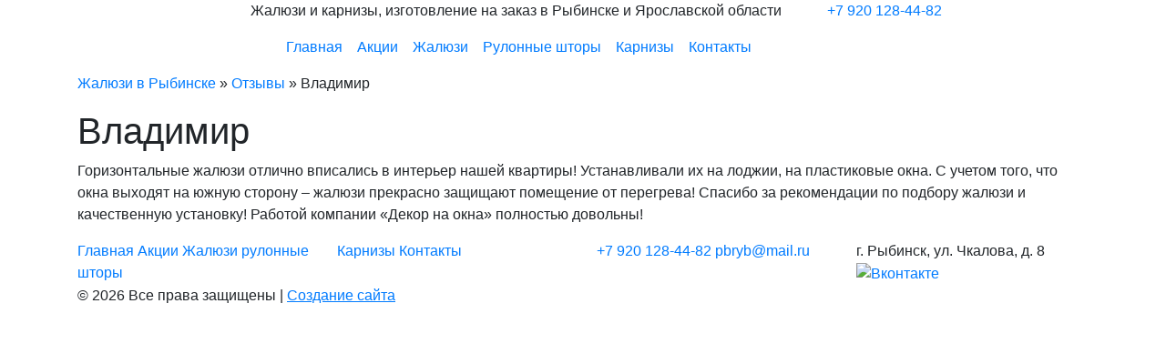

--- FILE ---
content_type: text/html; charset=UTF-8
request_url: https://dekornaokna.ru/vladimir.html
body_size: 8070
content:
<!DOCTYPE html>
<html lang="ru" class='allpage'>
<head>
<title>Владимир - Жалюзи в Рыбинске - Декор на Окна</title>
<meta charset="utf-8">
<meta name="viewport" content="width=device-width, initial-scale=1, shrink-to-fit=no">

<link rel="shortcut icon" href="/favicon.ico" type="image/x-icon">
<link rel="apple-touch-icon" sizes="57x57" href="/fav/apple-icon-57x57.png">
<link rel="apple-touch-icon" sizes="60x60" href="/fav/apple-icon-60x60.png">
<link rel="apple-touch-icon" sizes="72x72" href="/fav/apple-icon-72x72.png">
<link rel="apple-touch-icon" sizes="76x76" href="/fav/apple-icon-76x76.png">
<link rel="apple-touch-icon" sizes="114x114" href="/fav/apple-icon-114x114.png">
<link rel="apple-touch-icon" sizes="120x120" href="/fav/apple-icon-120x120.png">
<link rel="apple-touch-icon" sizes="144x144" href="/fav/apple-icon-144x144.png">
<link rel="apple-touch-icon" sizes="152x152" href="/fav/apple-icon-152x152.png">
<link rel="apple-touch-icon" sizes="180x180" href="/fav/apple-icon-180x180.png">
<link rel="icon" type="image/png" sizes="192x192"  href="/fav/android-icon-192x192.png">
<link rel="icon" type="image/png" sizes="32x32" href="/fav/favicon-32x32.png">
<link rel="icon" type="image/png" sizes="96x96" href="/fav/favicon-96x96.png">
<link rel="icon" type="image/png" sizes="16x16" href="/fav/favicon-16x16.png">
<link rel="profile" href="http://gmpg.org/xfn/11" />
<!-- Bootstrap CSS -->
<script src="https://code.jquery.com/jquery-3.3.1.slim.min.js" integrity="sha384-q8i/X+965DzO0rT7abK41JStQIAqVgRVzpbzo5smXKp4YfRvH+8abtTE1Pi6jizo" crossorigin="anonymous"></script> 
<link rel="stylesheet" href="https://stackpath.bootstrapcdn.com/bootstrap/4.1.3/css/bootstrap.min.css" integrity="sha384-MCw98/SFnGE8fJT3GXwEOngsV7Zt27NXFoaoApmYm81iuXoPkFOJwJ8ERdknLPMO" crossorigin="anonymous">
<link rel="stylesheet" href="https://use.fontawesome.com/releases/v5.3.1/css/all.css" integrity="sha384-mzrmE5qonljUremFsqc01SB46JvROS7bZs3IO2EmfFsd15uHvIt+Y8vEf7N7fWAU" crossorigin="anonymous"> 
<link rel="stylesheet" type="text/css" media="all" href="https://dekornaokna.ru/wp-content/themes/dekornaokna2019/style.css" />
<link rel="stylesheet" type="text/css" media="print" href="https://dekornaokna.ru/wp-content/themes/dekornaokna2019/print.css"/> 

<meta name="keywords" content="Владимир, жалюзи, карнизы" />
<meta name='robots' content='index, follow, max-image-preview:large, max-snippet:-1, max-video-preview:-1' />
	<style>img:is([sizes="auto" i], [sizes^="auto," i]) { contain-intrinsic-size: 3000px 1500px }</style>
	
	<!-- This site is optimized with the Yoast SEO plugin v24.0 - https://yoast.com/wordpress/plugins/seo/ -->
	<meta name="description" content="Горизонтальные жалюзи отлично вписались в интерьер нашей квартиры! Устанавливали их на лоджии, на пластиковые окна. С учетом того, что окна выходят на" />
	<link rel="canonical" href="https://dekornaokna.ru/vladimir.html" />
	<meta property="og:locale" content="ru_RU" />
	<meta property="og:type" content="article" />
	<meta property="og:title" content="Владимир - Жалюзи в Рыбинске - Декор на Окна" />
	<meta property="og:description" content="Горизонтальные жалюзи отлично вписались в интерьер нашей квартиры! Устанавливали их на лоджии, на пластиковые окна. С учетом того, что окна выходят на" />
	<meta property="og:url" content="https://dekornaokna.ru/vladimir.html" />
	<meta property="og:site_name" content="Жалюзи в Рыбинске - Декор на Окна" />
	<meta property="article:published_time" content="2019-10-01T07:09:15+00:00" />
	<meta property="article:modified_time" content="2019-10-17T07:09:40+00:00" />
	<meta property="og:image" content="https://dekornaokna.ru/i/vladimir.jpg" />
	<meta property="og:image:width" content="150" />
	<meta property="og:image:height" content="150" />
	<meta property="og:image:type" content="image/jpeg" />
	<meta name="author" content="aleksandra" />
	<meta name="twitter:card" content="summary_large_image" />
	<meta name="twitter:label1" content="Написано автором" />
	<meta name="twitter:data1" content="aleksandra" />
	<script type="application/ld+json" class="yoast-schema-graph">{"@context":"https://schema.org","@graph":[{"@type":"WebPage","@id":"https://dekornaokna.ru/vladimir.html","url":"https://dekornaokna.ru/vladimir.html","name":"Владимир - Жалюзи в Рыбинске - Декор на Окна","isPartOf":{"@id":"https://dekornaokna.ru/#website"},"primaryImageOfPage":{"@id":"https://dekornaokna.ru/vladimir.html#primaryimage"},"image":{"@id":"https://dekornaokna.ru/vladimir.html#primaryimage"},"thumbnailUrl":"https://dekornaokna.ru/i/vladimir.jpg","datePublished":"2019-10-01T07:09:15+00:00","dateModified":"2019-10-17T07:09:40+00:00","author":{"@id":"https://dekornaokna.ru/#/schema/person/cb04c78714f66b0c27fdb38f85562fc0"},"description":"Горизонтальные жалюзи отлично вписались в интерьер нашей квартиры! Устанавливали их на лоджии, на пластиковые окна. С учетом того, что окна выходят на","breadcrumb":{"@id":"https://dekornaokna.ru/vladimir.html#breadcrumb"},"inLanguage":"ru-RU","potentialAction":[{"@type":"ReadAction","target":["https://dekornaokna.ru/vladimir.html"]}]},{"@type":"ImageObject","inLanguage":"ru-RU","@id":"https://dekornaokna.ru/vladimir.html#primaryimage","url":"https://dekornaokna.ru/i/vladimir.jpg","contentUrl":"https://dekornaokna.ru/i/vladimir.jpg","width":150,"height":150},{"@type":"BreadcrumbList","@id":"https://dekornaokna.ru/vladimir.html#breadcrumb","itemListElement":[{"@type":"ListItem","position":1,"name":"Жалюзи в Рыбинске","item":"https://dekornaokna.ru/"},{"@type":"ListItem","position":2,"name":"Отзывы","item":"https://dekornaokna.ru/category/otzyvy"},{"@type":"ListItem","position":3,"name":"Владимир"}]},{"@type":"WebSite","@id":"https://dekornaokna.ru/#website","url":"https://dekornaokna.ru/","name":"Жалюзи в Рыбинске - Декор на Окна","description":"","potentialAction":[{"@type":"SearchAction","target":{"@type":"EntryPoint","urlTemplate":"https://dekornaokna.ru/?s={search_term_string}"},"query-input":{"@type":"PropertyValueSpecification","valueRequired":true,"valueName":"search_term_string"}}],"inLanguage":"ru-RU"},{"@type":"Person","@id":"https://dekornaokna.ru/#/schema/person/cb04c78714f66b0c27fdb38f85562fc0","name":"aleksandra","url":"https://dekornaokna.ru/author/aleksandra"}]}</script>
	<!-- / Yoast SEO plugin. -->


<script type="text/javascript">
/* <![CDATA[ */
window._wpemojiSettings = {"baseUrl":"https:\/\/s.w.org\/images\/core\/emoji\/15.0.3\/72x72\/","ext":".png","svgUrl":"https:\/\/s.w.org\/images\/core\/emoji\/15.0.3\/svg\/","svgExt":".svg","source":{"concatemoji":"https:\/\/dekornaokna.ru\/wp-includes\/js\/wp-emoji-release.min.js?ver=6.7.4"}};
/*! This file is auto-generated */
!function(i,n){var o,s,e;function c(e){try{var t={supportTests:e,timestamp:(new Date).valueOf()};sessionStorage.setItem(o,JSON.stringify(t))}catch(e){}}function p(e,t,n){e.clearRect(0,0,e.canvas.width,e.canvas.height),e.fillText(t,0,0);var t=new Uint32Array(e.getImageData(0,0,e.canvas.width,e.canvas.height).data),r=(e.clearRect(0,0,e.canvas.width,e.canvas.height),e.fillText(n,0,0),new Uint32Array(e.getImageData(0,0,e.canvas.width,e.canvas.height).data));return t.every(function(e,t){return e===r[t]})}function u(e,t,n){switch(t){case"flag":return n(e,"\ud83c\udff3\ufe0f\u200d\u26a7\ufe0f","\ud83c\udff3\ufe0f\u200b\u26a7\ufe0f")?!1:!n(e,"\ud83c\uddfa\ud83c\uddf3","\ud83c\uddfa\u200b\ud83c\uddf3")&&!n(e,"\ud83c\udff4\udb40\udc67\udb40\udc62\udb40\udc65\udb40\udc6e\udb40\udc67\udb40\udc7f","\ud83c\udff4\u200b\udb40\udc67\u200b\udb40\udc62\u200b\udb40\udc65\u200b\udb40\udc6e\u200b\udb40\udc67\u200b\udb40\udc7f");case"emoji":return!n(e,"\ud83d\udc26\u200d\u2b1b","\ud83d\udc26\u200b\u2b1b")}return!1}function f(e,t,n){var r="undefined"!=typeof WorkerGlobalScope&&self instanceof WorkerGlobalScope?new OffscreenCanvas(300,150):i.createElement("canvas"),a=r.getContext("2d",{willReadFrequently:!0}),o=(a.textBaseline="top",a.font="600 32px Arial",{});return e.forEach(function(e){o[e]=t(a,e,n)}),o}function t(e){var t=i.createElement("script");t.src=e,t.defer=!0,i.head.appendChild(t)}"undefined"!=typeof Promise&&(o="wpEmojiSettingsSupports",s=["flag","emoji"],n.supports={everything:!0,everythingExceptFlag:!0},e=new Promise(function(e){i.addEventListener("DOMContentLoaded",e,{once:!0})}),new Promise(function(t){var n=function(){try{var e=JSON.parse(sessionStorage.getItem(o));if("object"==typeof e&&"number"==typeof e.timestamp&&(new Date).valueOf()<e.timestamp+604800&&"object"==typeof e.supportTests)return e.supportTests}catch(e){}return null}();if(!n){if("undefined"!=typeof Worker&&"undefined"!=typeof OffscreenCanvas&&"undefined"!=typeof URL&&URL.createObjectURL&&"undefined"!=typeof Blob)try{var e="postMessage("+f.toString()+"("+[JSON.stringify(s),u.toString(),p.toString()].join(",")+"));",r=new Blob([e],{type:"text/javascript"}),a=new Worker(URL.createObjectURL(r),{name:"wpTestEmojiSupports"});return void(a.onmessage=function(e){c(n=e.data),a.terminate(),t(n)})}catch(e){}c(n=f(s,u,p))}t(n)}).then(function(e){for(var t in e)n.supports[t]=e[t],n.supports.everything=n.supports.everything&&n.supports[t],"flag"!==t&&(n.supports.everythingExceptFlag=n.supports.everythingExceptFlag&&n.supports[t]);n.supports.everythingExceptFlag=n.supports.everythingExceptFlag&&!n.supports.flag,n.DOMReady=!1,n.readyCallback=function(){n.DOMReady=!0}}).then(function(){return e}).then(function(){var e;n.supports.everything||(n.readyCallback(),(e=n.source||{}).concatemoji?t(e.concatemoji):e.wpemoji&&e.twemoji&&(t(e.twemoji),t(e.wpemoji)))}))}((window,document),window._wpemojiSettings);
/* ]]> */
</script>
<style id='wp-emoji-styles-inline-css' type='text/css'>

	img.wp-smiley, img.emoji {
		display: inline !important;
		border: none !important;
		box-shadow: none !important;
		height: 1em !important;
		width: 1em !important;
		margin: 0 0.07em !important;
		vertical-align: -0.1em !important;
		background: none !important;
		padding: 0 !important;
	}
</style>
<link rel='stylesheet' id='wp-block-library-css' href='https://dekornaokna.ru/wp-includes/css/dist/block-library/style.min.css?ver=6.7.4' type='text/css' media='all' />
<style id='classic-theme-styles-inline-css' type='text/css'>
/*! This file is auto-generated */
.wp-block-button__link{color:#fff;background-color:#32373c;border-radius:9999px;box-shadow:none;text-decoration:none;padding:calc(.667em + 2px) calc(1.333em + 2px);font-size:1.125em}.wp-block-file__button{background:#32373c;color:#fff;text-decoration:none}
</style>
<style id='global-styles-inline-css' type='text/css'>
:root{--wp--preset--aspect-ratio--square: 1;--wp--preset--aspect-ratio--4-3: 4/3;--wp--preset--aspect-ratio--3-4: 3/4;--wp--preset--aspect-ratio--3-2: 3/2;--wp--preset--aspect-ratio--2-3: 2/3;--wp--preset--aspect-ratio--16-9: 16/9;--wp--preset--aspect-ratio--9-16: 9/16;--wp--preset--color--black: #000000;--wp--preset--color--cyan-bluish-gray: #abb8c3;--wp--preset--color--white: #ffffff;--wp--preset--color--pale-pink: #f78da7;--wp--preset--color--vivid-red: #cf2e2e;--wp--preset--color--luminous-vivid-orange: #ff6900;--wp--preset--color--luminous-vivid-amber: #fcb900;--wp--preset--color--light-green-cyan: #7bdcb5;--wp--preset--color--vivid-green-cyan: #00d084;--wp--preset--color--pale-cyan-blue: #8ed1fc;--wp--preset--color--vivid-cyan-blue: #0693e3;--wp--preset--color--vivid-purple: #9b51e0;--wp--preset--gradient--vivid-cyan-blue-to-vivid-purple: linear-gradient(135deg,rgba(6,147,227,1) 0%,rgb(155,81,224) 100%);--wp--preset--gradient--light-green-cyan-to-vivid-green-cyan: linear-gradient(135deg,rgb(122,220,180) 0%,rgb(0,208,130) 100%);--wp--preset--gradient--luminous-vivid-amber-to-luminous-vivid-orange: linear-gradient(135deg,rgba(252,185,0,1) 0%,rgba(255,105,0,1) 100%);--wp--preset--gradient--luminous-vivid-orange-to-vivid-red: linear-gradient(135deg,rgba(255,105,0,1) 0%,rgb(207,46,46) 100%);--wp--preset--gradient--very-light-gray-to-cyan-bluish-gray: linear-gradient(135deg,rgb(238,238,238) 0%,rgb(169,184,195) 100%);--wp--preset--gradient--cool-to-warm-spectrum: linear-gradient(135deg,rgb(74,234,220) 0%,rgb(151,120,209) 20%,rgb(207,42,186) 40%,rgb(238,44,130) 60%,rgb(251,105,98) 80%,rgb(254,248,76) 100%);--wp--preset--gradient--blush-light-purple: linear-gradient(135deg,rgb(255,206,236) 0%,rgb(152,150,240) 100%);--wp--preset--gradient--blush-bordeaux: linear-gradient(135deg,rgb(254,205,165) 0%,rgb(254,45,45) 50%,rgb(107,0,62) 100%);--wp--preset--gradient--luminous-dusk: linear-gradient(135deg,rgb(255,203,112) 0%,rgb(199,81,192) 50%,rgb(65,88,208) 100%);--wp--preset--gradient--pale-ocean: linear-gradient(135deg,rgb(255,245,203) 0%,rgb(182,227,212) 50%,rgb(51,167,181) 100%);--wp--preset--gradient--electric-grass: linear-gradient(135deg,rgb(202,248,128) 0%,rgb(113,206,126) 100%);--wp--preset--gradient--midnight: linear-gradient(135deg,rgb(2,3,129) 0%,rgb(40,116,252) 100%);--wp--preset--font-size--small: 13px;--wp--preset--font-size--medium: 20px;--wp--preset--font-size--large: 36px;--wp--preset--font-size--x-large: 42px;--wp--preset--spacing--20: 0.44rem;--wp--preset--spacing--30: 0.67rem;--wp--preset--spacing--40: 1rem;--wp--preset--spacing--50: 1.5rem;--wp--preset--spacing--60: 2.25rem;--wp--preset--spacing--70: 3.38rem;--wp--preset--spacing--80: 5.06rem;--wp--preset--shadow--natural: 6px 6px 9px rgba(0, 0, 0, 0.2);--wp--preset--shadow--deep: 12px 12px 50px rgba(0, 0, 0, 0.4);--wp--preset--shadow--sharp: 6px 6px 0px rgba(0, 0, 0, 0.2);--wp--preset--shadow--outlined: 6px 6px 0px -3px rgba(255, 255, 255, 1), 6px 6px rgba(0, 0, 0, 1);--wp--preset--shadow--crisp: 6px 6px 0px rgba(0, 0, 0, 1);}:where(.is-layout-flex){gap: 0.5em;}:where(.is-layout-grid){gap: 0.5em;}body .is-layout-flex{display: flex;}.is-layout-flex{flex-wrap: wrap;align-items: center;}.is-layout-flex > :is(*, div){margin: 0;}body .is-layout-grid{display: grid;}.is-layout-grid > :is(*, div){margin: 0;}:where(.wp-block-columns.is-layout-flex){gap: 2em;}:where(.wp-block-columns.is-layout-grid){gap: 2em;}:where(.wp-block-post-template.is-layout-flex){gap: 1.25em;}:where(.wp-block-post-template.is-layout-grid){gap: 1.25em;}.has-black-color{color: var(--wp--preset--color--black) !important;}.has-cyan-bluish-gray-color{color: var(--wp--preset--color--cyan-bluish-gray) !important;}.has-white-color{color: var(--wp--preset--color--white) !important;}.has-pale-pink-color{color: var(--wp--preset--color--pale-pink) !important;}.has-vivid-red-color{color: var(--wp--preset--color--vivid-red) !important;}.has-luminous-vivid-orange-color{color: var(--wp--preset--color--luminous-vivid-orange) !important;}.has-luminous-vivid-amber-color{color: var(--wp--preset--color--luminous-vivid-amber) !important;}.has-light-green-cyan-color{color: var(--wp--preset--color--light-green-cyan) !important;}.has-vivid-green-cyan-color{color: var(--wp--preset--color--vivid-green-cyan) !important;}.has-pale-cyan-blue-color{color: var(--wp--preset--color--pale-cyan-blue) !important;}.has-vivid-cyan-blue-color{color: var(--wp--preset--color--vivid-cyan-blue) !important;}.has-vivid-purple-color{color: var(--wp--preset--color--vivid-purple) !important;}.has-black-background-color{background-color: var(--wp--preset--color--black) !important;}.has-cyan-bluish-gray-background-color{background-color: var(--wp--preset--color--cyan-bluish-gray) !important;}.has-white-background-color{background-color: var(--wp--preset--color--white) !important;}.has-pale-pink-background-color{background-color: var(--wp--preset--color--pale-pink) !important;}.has-vivid-red-background-color{background-color: var(--wp--preset--color--vivid-red) !important;}.has-luminous-vivid-orange-background-color{background-color: var(--wp--preset--color--luminous-vivid-orange) !important;}.has-luminous-vivid-amber-background-color{background-color: var(--wp--preset--color--luminous-vivid-amber) !important;}.has-light-green-cyan-background-color{background-color: var(--wp--preset--color--light-green-cyan) !important;}.has-vivid-green-cyan-background-color{background-color: var(--wp--preset--color--vivid-green-cyan) !important;}.has-pale-cyan-blue-background-color{background-color: var(--wp--preset--color--pale-cyan-blue) !important;}.has-vivid-cyan-blue-background-color{background-color: var(--wp--preset--color--vivid-cyan-blue) !important;}.has-vivid-purple-background-color{background-color: var(--wp--preset--color--vivid-purple) !important;}.has-black-border-color{border-color: var(--wp--preset--color--black) !important;}.has-cyan-bluish-gray-border-color{border-color: var(--wp--preset--color--cyan-bluish-gray) !important;}.has-white-border-color{border-color: var(--wp--preset--color--white) !important;}.has-pale-pink-border-color{border-color: var(--wp--preset--color--pale-pink) !important;}.has-vivid-red-border-color{border-color: var(--wp--preset--color--vivid-red) !important;}.has-luminous-vivid-orange-border-color{border-color: var(--wp--preset--color--luminous-vivid-orange) !important;}.has-luminous-vivid-amber-border-color{border-color: var(--wp--preset--color--luminous-vivid-amber) !important;}.has-light-green-cyan-border-color{border-color: var(--wp--preset--color--light-green-cyan) !important;}.has-vivid-green-cyan-border-color{border-color: var(--wp--preset--color--vivid-green-cyan) !important;}.has-pale-cyan-blue-border-color{border-color: var(--wp--preset--color--pale-cyan-blue) !important;}.has-vivid-cyan-blue-border-color{border-color: var(--wp--preset--color--vivid-cyan-blue) !important;}.has-vivid-purple-border-color{border-color: var(--wp--preset--color--vivid-purple) !important;}.has-vivid-cyan-blue-to-vivid-purple-gradient-background{background: var(--wp--preset--gradient--vivid-cyan-blue-to-vivid-purple) !important;}.has-light-green-cyan-to-vivid-green-cyan-gradient-background{background: var(--wp--preset--gradient--light-green-cyan-to-vivid-green-cyan) !important;}.has-luminous-vivid-amber-to-luminous-vivid-orange-gradient-background{background: var(--wp--preset--gradient--luminous-vivid-amber-to-luminous-vivid-orange) !important;}.has-luminous-vivid-orange-to-vivid-red-gradient-background{background: var(--wp--preset--gradient--luminous-vivid-orange-to-vivid-red) !important;}.has-very-light-gray-to-cyan-bluish-gray-gradient-background{background: var(--wp--preset--gradient--very-light-gray-to-cyan-bluish-gray) !important;}.has-cool-to-warm-spectrum-gradient-background{background: var(--wp--preset--gradient--cool-to-warm-spectrum) !important;}.has-blush-light-purple-gradient-background{background: var(--wp--preset--gradient--blush-light-purple) !important;}.has-blush-bordeaux-gradient-background{background: var(--wp--preset--gradient--blush-bordeaux) !important;}.has-luminous-dusk-gradient-background{background: var(--wp--preset--gradient--luminous-dusk) !important;}.has-pale-ocean-gradient-background{background: var(--wp--preset--gradient--pale-ocean) !important;}.has-electric-grass-gradient-background{background: var(--wp--preset--gradient--electric-grass) !important;}.has-midnight-gradient-background{background: var(--wp--preset--gradient--midnight) !important;}.has-small-font-size{font-size: var(--wp--preset--font-size--small) !important;}.has-medium-font-size{font-size: var(--wp--preset--font-size--medium) !important;}.has-large-font-size{font-size: var(--wp--preset--font-size--large) !important;}.has-x-large-font-size{font-size: var(--wp--preset--font-size--x-large) !important;}
:where(.wp-block-post-template.is-layout-flex){gap: 1.25em;}:where(.wp-block-post-template.is-layout-grid){gap: 1.25em;}
:where(.wp-block-columns.is-layout-flex){gap: 2em;}:where(.wp-block-columns.is-layout-grid){gap: 2em;}
:root :where(.wp-block-pullquote){font-size: 1.5em;line-height: 1.6;}
</style>
<link rel='stylesheet' id='cleaner-gallery-css' href='https://dekornaokna.ru/wp-content/plugins/cleaner-gallery/css/gallery.min.css?ver=20130526' type='text/css' media='all' />
<link rel="https://api.w.org/" href="https://dekornaokna.ru/wp-json/" /><link rel="alternate" title="JSON" type="application/json" href="https://dekornaokna.ru/wp-json/wp/v2/posts/791" /> 
 
<script>
$(function () { 
    $('.navbar-nav a').each(function () {
        var location = window.location.href;
        var link = this.href; 
        if(location == link) {
            $(this).addClass('act');
        }
    });
});
</script>

</head>
<body class="post-template-default single single-post postid-791 single-format-standard">
	
<!-- Yandex.Metrika counter --> <script type="text/javascript" > (function(m,e,t,r,i,k,a){m[i]=m[i]||function(){(m[i].a=m[i].a||[]).push(arguments)}; m[i].l=1*new Date();k=e.createElement(t),a=e.getElementsByTagName(t)[0],k.async=1,k.src=r,a.parentNode.insertBefore(k,a)}) (window, document, "script", "https://mc.yandex.ru/metrika/tag.js", "ym"); ym(33199488, "init", { clickmap:true, trackLinks:true, accurateTrackBounce:true, webvisor:true }); </script> <noscript><div><img src="https://mc.yandex.ru/watch/33199488" style="position:absolute; left:-9999px;" alt="" /></div></noscript> <!-- /Yandex.Metrika counter -->
                                           
<header>
<div class="container">
<div class='row'>
<div class='col-md-2 nopadding'> <a href="/" class='logo'></a></div>
<div class='col-md-10 nopadding'>
<div class='row'>
<div class='col-md-8 nopadding slogan'>Жалюзи и карнизы, изготовление на заказ в Рыбинске и Ярославской области</div>
<div class='col-md-4 nopadding'><a href="tel:+79201284482" class='phone'>+7 920 128-44-82</a></div>
</div>
<div class='col-md-12 nopadding'>
<div class="menu">
<nav class="navbar navbar-expand-lg">
<button class="navbar-toggler" type="button" data-toggle="collapse" data-target="#navbar1" aria-controls="navbar1" aria-expanded="false" aria-label="Toggle navigation"><i class="fas fa-bars"></i> </button>
<div class="collapse navbar-collapse" id="navbar1">
<ul class="navbar-nav mr-auto">
	
<li class="nav-item"><a class="nav-link" href="/">Главная</a></li> 
<li class="nav-item"><a class="nav-link" href="/category/actions">Акции</a></li>  
<li class="nav-item"><a class="nav-link" href="/category/zhalyuzi">Жалюзи</a></li> 
<li class="nav-item"><a class="nav-link" href="/category/rulonnye-shtory">Рулонные шторы</a></li> 
<li class="nav-item"><a class="nav-link" href="/category/karnizy">Карнизы</a></li>        
<!-- <li class="nav-item"><a class="nav-link" href="/shtory">Шторы</a></li>  -->
<!-- <li class="nav-item"><a class="nav-link" href="/plastikovye-okna">Окна</a></li> -->
<li class="nav-item"><a class="nav-link" href="/kontakty">Контакты</a></li>
        
</ul>
</div>
</nav>
</div>
</div>
</div>
</div>
</div>
</header>

<div class='allcontent'>
<div class="content container">
 
 			

<p id="breadcrumbs"><span><span><a href="https://dekornaokna.ru/">Жалюзи в Рыбинске</a></span> » <span><a href="https://dekornaokna.ru/category/otzyvy">Отзывы</a></span> » <span class="breadcrumb_last" aria-current="page">Владимир</span></span></p>

 
<h1>Владимир</h1> 
 
 <p>Горизонтальные жалюзи отлично вписались в интерьер нашей квартиры! Устанавливали их на лоджии, на пластиковые окна. С учетом того, что окна выходят на южную сторону – жалюзи прекрасно защищают помещение от перегрева! Спасибо за рекомендации по подбору жалюзи и качественную установку! Работой компании «Декор на окна» полностью довольны!</p>
  
</div>
</div>


<footer class="footer">
<div class='container'>
<div class='row'>
<div class='col-md-3'>     
<div class='fmenu'>
<a href="/">Главная</a> 
<a href="/category/actions">Акции</a> 
<a href="/category/zhalyuzi">Жалюзи</a>
<a href="/category/rulonnye-shtory">рулонные шторы</a> 
</div> 
</div>
<div class='col-md-3'>
<div class='fmenu'>
<a href="/category/karnizy">Карнизы</a>        
<!-- <a href="/shtory">Шторы</a>  -->
<!-- <a href="/plastikovye-okna">Окна</a> -->
<a href="/kontakty">Контакты</a>
</div>                                
</div>
<div class='col-md-3 contfoot'>
<a href="tel:+79201284482" class='phonefooter'>+7 920 128-44-82</a> 
<a href="mailto:pbryb@mail.ru" class='mailfooter'>pbryb@mail.ru</a>
	</div>
	<div class='col-md-3 contfoot'>
г. Рыбинск, ул. Чкалова, д. 8<br>
<a href="https://vk.com/dekor_na_okna" target='_blank'><img src="/wp-content/themes/dekornaokna2019/img/vk.webp" alt='Вконтакте'></a>
</div>
</div>
</div>
</footer>
<div class='copy'>
<div class='container'>
<div class='row'>
<div class='col-md-6'> © 2026 Все права защищены | <a href='https://rybnoemesto.ru' target='_blank'  title='Создание сайта: Рыбное место' style='text-decoration:underline;'>Создание сайта</a></div>
</div>
</div>
</div>
<!-- Optional JavaScript -->
<!-- jQuery first, then Popper.js, then Bootstrap JS -->
<script src="https://cdnjs.cloudflare.com/ajax/libs/popper.js/1.14.3/umd/popper.min.js" integrity="sha384-ZMP7rVo3mIykV+2+9J3UJ46jBk0WLaUAdn689aCwoqbBJiSnjAK/l8WvCWPIPm49" crossorigin="anonymous"></script>
<script src="https://stackpath.bootstrapcdn.com/bootstrap/4.1.3/js/bootstrap.min.js" integrity="sha384-ChfqqxuZUCnJSK3+MXmPNIyE6ZbWh2IMqE241rYiqJxyMiZ6OW/JmZQ5stwEULTy" crossorigin="anonymous"></script>
</body>
</html>